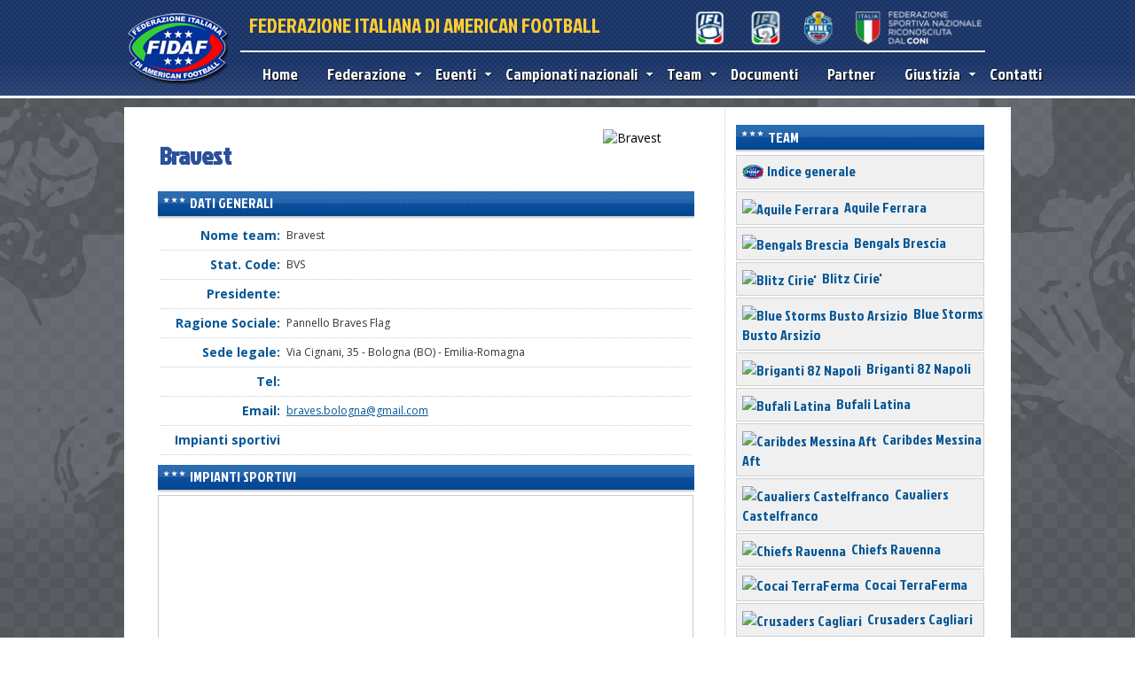

--- FILE ---
content_type: text/html
request_url: https://www.fidaf.org/team/scheda-team.asp?id=524
body_size: 49397
content:

<!DOCTYPE html PUBLIC "-//W3C//DTD XHTML 1.0 Transitional//EN" "http://www.w3.org/TR/xhtml1/DTD/xhtml1-transitional.dtd">
<html xmlns="http://www.w3.org/1999/xhtml"><!-- InstanceBegin template="/Templates/home.dwt" codeOutsideHTMLIsLocked="false" -->
<head>
<meta http-equiv="Content-Type" content="text/html; charset=iso-8859-1" />
<link href='//fonts.googleapis.com/css?family=Jockey+One' rel='stylesheet' type='text/css'>
 <link href="//fonts.googleapis.com/css?family=Open+Sans:300italic,400italic,600italic,700italic,300,400,600,700" rel="stylesheet" type="text/css" />
<!-- InstanceBeginEditable name="doctitle" -->
<title> Scheda Team: Bravest - Federazione Italiana di American Football</title>

<script type="text/javascript" src="http://maps.googleapis.com/maps/api/js?sensor=false"></script>
<script type="text/javascript">
  function initialize() {
    var myLatlng = new google.maps.LatLng(41.902277,12.480469);
    var myOptions = {
      zoom: 5,
      center: myLatlng,
      mapTypeId: google.maps.MapTypeId.ROADMAP
    }
    var map = new google.maps.Map(document.getElementById("map_canvas"), myOptions);
    
	var image = '../images/marker-campi.png';
		var myLatLng;
		var beachMarker;
		var contentString;
   

  }
</script>


<style type="text/css">
	.fancybox-custom .fancybox-skin {
		box-shadow: 0 0 50px #222;
	}
</style>
<!-- InstanceEndEditable -->
<script src="//code.jquery.com/jquery-latest.js" type="text/javascript"></script>
<link href="../style.css" rel="stylesheet" type="text/css" />
<link href="../css/dcmegamenu.css" rel="stylesheet" type="text/css" />
<link href="/menu-sx.css" rel="stylesheet" type="text/css" />

<script type="text/javascript" src="http://ajax.googleapis.com/ajax/libs/jquery/1.4.2/jquery.min.js"></script>
<script type="text/javascript" src="/js/jquery.hoverIntent.minified.js"></script>
<script type="text/javascript" src="/js/jquery.dcmegamenu.1.3.3.js"></script>
<script type="text/javascript">
$(document).ready(function($){
 
	$('#mega-menu-4').dcMegaMenu({
		rowItems: '3',
		speed: 'fast',
		effect: 'fade'
	});

});
</script>
<script type="text/javascript" src="http://maps.googleapis.com/maps/api/js?sensor=false"></script>
<LINK REL="shortcut icon" HREF="https://gestione.fidaf.org/images/logo.ico">
<link href="../css/skins/grey.css" rel="stylesheet" type="text/css" />
<!-- InstanceBeginEditable name="head" --><!-- InstanceEndEditable -->
</head>

<body  onLoad="initialize()"  >
<div id="pagina">
      <div id="testata" >

   		 <div id="sotto_testata">

         	   <div id="logo"  > <a href="/" title="Torna alla homepage"><img src="/images/logo-fidaf.png" alt="FIDAF" width="121" height="85" border="0" /></a>

       	     </div>

    <div id="mainmenu">

        <div style="width:850px">

               <div id="fidaf" >

              	 <div style="float:left; width:400px; height:40px;">

                 		 FEDERAZIONE ITALIANA DI AMERICAN FOOTBALL

                   </div>

              	 <div style="float:right; width:410px; height:39px">

                 				<img src="/images/loghi-top-2024.png" alt="Federazione Sportiva Nazionale Riconosciuta dal CONI" width="410" height="39" usemap="#Map"/>

                                <map name="Map">

                                  <area shape="rect" coords="65,2,131,38" href="http://1divisione.fidaf.org/" target="_blank" alt="1Â° Divisione">

                                  <area shape="rect" coords="109,21,122,27" href="#">

                                  <area shape="rect" coords="131,2,195,37" href="http://2divisione.fidaf.org/" target="_blank" alt="2Â° Divisione">

                                  <area shape="rect" coords="196,2,263,38" href="http://www.terzadivisione.com/" target="_blank" alt="Cif 9">

                                  <area shape="rect" coords="266,3,406,38" href="http://www.coni.it/it/" target="_blank" alt="CONI">

                                </map>

                 </div>

                   <div style="clear:both"></div>

                </div>



         </div>



             <div id="menu" >

                    <div class="grey" style="position:relative; margin-top:5px; width:850px">

                        <ul id="mega-menu-4" class="mega-menu" style="z-index:1200">

                            

<li><a href="/" style="color:#FFF; font-size:18px; ">Home</a></li>

           

            <li><a href="#" style="color:#FFF; font-size:18px">Federazione</a>

            	<ul>

                   <li><a href="/federazione/mission.asp">Mission</a></li>

                	<li><a href="/federazione/presidente.asp" >Presidente</a></li>

                    <li><a href="/federazione/organigramma.asp" >Organigramma</a></li>
                  

                    <li><a href="/federazione/come-affiliarsi.asp">Come affiliarsi</a></li>   
                     <li><a href="/federazione-trasparente">Federazione Trasparente</a></li>                   

                </ul>

            

            </li>
    		  
    
            <li><a href="/notizie/" style="color:#FFF;  font-size:18px">Eventi</a>

            	<ul>

             	    <li><a href="/corsi/">Corsi ed esami</a></li> 

            		<li><a href="/notizie/">Notizie</a>

                    

                    	<li><a href="/notizie/?cat=5">Appuntamenti</a></li>

                        

                    	<li><a href="/notizie/?cat=4">Blue Team Italia</a></li>

                        

                    	<li><a href="/notizie/?cat=1">Comunicati</a></li>

                        

                    	<li><a href="/notizie/?cat=2">News</a></li>

                        

                    	<li><a href="/notizie/?cat=3">Video</a></li>

                        

                      <li><a href="/agenda/">Agenda</a>

            	</ul>

                	

            </li>



     

          <li><a href="/campionati/" style="color:#FFF; font-size:18px">Campionati nazionali</a>

                 <ul>

         

          

                 

                    <li><a href="/campionati/dettagli-campionato.asp?id=230">1° DIVISIONE</a>

                    	<ul>

						 <li><a href="/campionati/dettagli-campionato.asp?id=230">Dati generali</a></li>

						

                        	<li><a href="/campionati/gironi.asp?id=230">Gironi</a></li>

                            <li><a href="/campionati/giornate.asp?id=230">Giornate</a></li>

                            

                            <li><a href="/campionati/team.asp?id=230">Team iscritti</a></li>

                            <li><a href="/campionati/classifica.asp?id=230">Classifica</a></li>

                            <li><a href="/campionati/statistiche.asp?id=230">Statistiche</a></li>

                            

                          <!--   <li><a href="http://" target="_blank"></a></li>-->

                            

                             

                        </ul>

                    </li>

                  

                    <li><a href="/campionati/dettagli-campionato.asp?id=231">2° DIVISIONE</a>

                    	<ul>

						 <li><a href="/campionati/dettagli-campionato.asp?id=231">Dati generali</a></li>

						

                        	<li><a href="/campionati/gironi.asp?id=231">Gironi</a></li>

                            <li><a href="/campionati/giornate.asp?id=231">Giornate</a></li>

                            

                            <li><a href="/campionati/team.asp?id=231">Team iscritti</a></li>

                            <li><a href="/campionati/classifica.asp?id=231">Classifica</a></li>

                            <li><a href="/campionati/statistiche.asp?id=231">Statistiche</a></li>

                            

                          <!--   <li><a href="http://" target="_blank"></a></li>-->

                            

                             

                        </ul>

                    </li>

                  

                    <li><a href="/campionati/dettagli-campionato.asp?id=232">9FL - NINE FOOTBALL LEAGUE</a>

                    	<ul>

						 <li><a href="/campionati/dettagli-campionato.asp?id=232">Dati generali</a></li>

						

                        	<li><a href="/campionati/gironi.asp?id=232">Gironi</a></li>

                            <li><a href="/campionati/giornate.asp?id=232">Giornate</a></li>

                            

                            <li><a href="/campionati/team.asp?id=232">Team iscritti</a></li>

                            <li><a href="/campionati/classifica.asp?id=232">Classifica</a></li>

                            <li><a href="/campionati/statistiche.asp?id=232">Statistiche</a></li>

                            

                          <!--   <li><a href="http://" target="_blank"></a></li>-->

                            

                             

                        </ul>

                    </li>

                  

                    <li><a href="/campionati/dettagli-campionato.asp?id=233">CAMPIONATO FLAG SENIOR</a>

                    	<ul>

						 <li><a href="/campionati/dettagli-campionato.asp?id=233">Dati generali</a></li>

						

                             <li><a href="/campionati/bowl.asp?id=233">Bowl</a></li>

                            

                            <li><a href="/campionati/team.asp?id=233">Team iscritti</a></li>

                            <li><a href="/campionati/classifica.asp?id=233">Classifica</a></li>

                            <li><a href="/campionati/statistiche.asp?id=233">Statistiche</a></li>

                            

                          <!--   <li><a href="http://" target="_blank"></a></li>-->

                            

                             

                        </ul>

                    </li>

                  

                    <li><a href="/campionati/dettagli-campionato.asp?id=226">COPPA ITALIA - 2025</a>

                    	<ul>

						 <li><a href="/campionati/dettagli-campionato.asp?id=226">Dati generali</a></li>

						

                        	<li><a href="/campionati/gironi.asp?id=226">Gironi</a></li>

                            <li><a href="/campionati/giornate.asp?id=226">Giornate</a></li>

                            

                            <li><a href="/campionati/team.asp?id=226">Team iscritti</a></li>

                            <li><a href="/campionati/classifica.asp?id=226">Classifica</a></li>

                            <li><a href="/campionati/statistiche.asp?id=226">Statistiche</a></li>

                            

                          <!--   <li><a href="http://" target="_blank"></a></li>-->

                            

                             

                        </ul>

                    </li>

                  

                    <li><a href="/campionati/dettagli-campionato.asp?id=227">UNDER 18 - 2025</a>

                    	<ul>

						 <li><a href="/campionati/dettagli-campionato.asp?id=227">Dati generali</a></li>

						

                        	<li><a href="/campionati/gironi.asp?id=227">Gironi</a></li>

                            <li><a href="/campionati/giornate.asp?id=227">Giornate</a></li>

                            

                            <li><a href="/campionati/team.asp?id=227">Team iscritti</a></li>

                            <li><a href="/campionati/classifica.asp?id=227">Classifica</a></li>

                            <li><a href="/campionati/statistiche.asp?id=227">Statistiche</a></li>

                            

                          <!--   <li><a href="http://" target="_blank"></a></li>-->

                            

                             

                        </ul>

                    </li>

                  

                    <li><a href="/campionati/dettagli-campionato.asp?id=228">UNDER 15 - 2025</a>

                    	<ul>

						 <li><a href="/campionati/dettagli-campionato.asp?id=228">Dati generali</a></li>

						

                        	<li><a href="/campionati/gironi.asp?id=228">Gironi</a></li>

                            <li><a href="/campionati/giornate.asp?id=228">Giornate</a></li>

                            

                            <li><a href="/campionati/team.asp?id=228">Team iscritti</a></li>

                            <li><a href="/campionati/classifica.asp?id=228">Classifica</a></li>

                            <li><a href="/campionati/statistiche.asp?id=228">Statistiche</a></li>

                            

                          <!--   <li><a href="http://" target="_blank"></a></li>-->

                            

                             

                        </ul>

                    </li>

                  

                    <li><a href="/campionati/dettagli-campionato.asp?id=229">UNDER 12 - 2025</a>

                    	<ul>

						 <li><a href="/campionati/dettagli-campionato.asp?id=229">Dati generali</a></li>

						

                             <li><a href="/campionati/bowl.asp?id=229">Bowl</a></li>

                            

                            <li><a href="/campionati/team.asp?id=229">Team iscritti</a></li>

                            <li><a href="/campionati/classifica.asp?id=229">Classifica</a></li>

                            <li><a href="/campionati/statistiche.asp?id=229">Statistiche</a></li>

                            

                          <!--   <li><a href="http://" target="_blank"></a></li>-->

                            

                             

                        </ul>

                    </li>

                  

                          <li><a href="#">Tutti gli anni</a>
                          <ul> 
                        	<li><a href="/campionati/?anno=">2012 - 2026</a></li>
                            
                            </ul>

                 </li>

          		<li><a href="#">Statistiche campionati passati</a>

                	<ul>

                    	<li><a href="/statistiche/old/">2009-2012</a>

                    </ul>

                </li>

                </ul>

            </li>

              <li><a href="/team/" style="color:#FFF; font-size:18px">Team</a>  

             

             

            <ul><li> <ul><li><a href="/team/">Indice generale team</a></li></ul></li><li><a href="#">Affiliazioni 2026</a> <ul> <li><a href="/team/?f=1&anno=2026">FLAG</a></li> <li><a href="/team/?f=2&anno=2026">TACKLE</a></li> <li><a href="/team/?f=3&anno=2026">Master/Amatoriale</a></li> <li><a href="/team/?f=4&anno=2026">Virtuale</a></li></ul></li><li><a href="#">Affiliazioni 2025</a> <ul> <li><a href="/team/?f=1&anno=2025">FLAG</a></li> <li><a href="/team/?f=2&anno=2025">TACKLE</a></li> <li><a href="/team/?f=3&anno=2025">Master/Amatoriale</a></li> <li><a href="/team/?f=4&anno=2025">Virtuale</a></li></ul></li><li><a href="#">Affiliazioni 2024</a> <ul> <li><a href="/team/?f=1&anno=2024">FLAG</a></li> <li><a href="/team/?f=2&anno=2024">TACKLE</a></li> <li><a href="/team/?f=3&anno=2024">Master/Amatoriale</a></li> <li><a href="/team/?f=4&anno=2024">Virtuale</a></li></ul></li><li><a href="#">Affiliazioni 2023</a> <ul> <li><a href="/team/?f=1&anno=2023">FLAG</a></li> <li><a href="/team/?f=2&anno=2023">TACKLE</a></li> <li><a href="/team/?f=3&anno=2023">Master/Amatoriale</a></li> <li><a href="/team/?f=4&anno=2023">Virtuale</a></li></ul></li><li><a href="#">Affiliazioni 2022</a> <ul> <li><a href="/team/?f=1&anno=2022">FLAG</a></li> <li><a href="/team/?f=2&anno=2022">TACKLE</a></li> <li><a href="/team/?f=3&anno=2022">Master/Amatoriale</a></li> <li><a href="/team/?f=4&anno=2022">Virtuale</a></li></ul></li><li><a href="#">Affiliazioni 2021</a> <ul> <li><a href="/team/?f=1&anno=2021">FLAG</a></li> <li><a href="/team/?f=2&anno=2021">TACKLE</a></li> <li><a href="/team/?f=3&anno=2021">Master/Amatoriale</a></li> <li><a href="/team/?f=4&anno=2021">Virtuale</a></li></ul></li></ul>

            

               </li>

            

            <li><a href="/documenti/" style="color:#FFF; font-size:18px">Documenti</a>       </li>

                   <li><a href="/sponsor/" style="color:#FFF; font-size:18px">Partner</a></li>
 <li><a href="#" style="color:#FFF; font-size:18px">Giustizia</a>
            	<ul>
                	<li><a href="/sentenze">Sentenze</a></li>
                </ul>
               </li>  
               
         <li><a href="/contatti/" style="color:#FFF; font-size:18px">Contatti</a></li>



                        </ul>

                    </div>

             </div>

        </div>

        </div>



    </div>

    
<script type="text/javascript">
(function($) {
  var cache = [];
  $.preLoadImages = function() {
    var args_len = arguments.length;
    for (var i = args_len; i--;) {
      var cacheImage = document.createElement('img');
      cacheImage.src = arguments[i];
      cache.push(cacheImage);
    }
  }
})(jQuery)


$(document).ready(function() {
                $('.colleader-img img').hide();
		setInterval (rotateImage, );
		var images = new Array ();
		var link_leader = new Array ();
		var index = 1;
		function rotateImage(){
		$('.colleader-img img').fadeOut(1, function(){
		$(this).attr('src', images[index]);	
		$(this).attr('width', );
		$(this).attr('height', );
		$('.colleader-img a').attr('href',link_leader[index]);
			$(this).attr('onclick', '#');	
		$(this).fadeIn('slow', function()
			{
			if (index == images.length-1){
				index = 0;
				}
			else{
			index++;
			}
			});
		});
		} 
	jQuery.preLoadImages();

});
</script>

            <div id="page_base">
                    <div id="corpo"><!-- InstanceBeginEditable name="main" -->
 	<div id="sx_page">
<div style="width:600px; margin:0 auto; margin-bottom:10px; height:auto;">
    <div style="width:400px; float:left" >    
	     <h1 style="font-size:28px">Bravest
         </h1>
    </div>   
    <div style="width:100px;  float:right">
  	  <img src="https://gestione.fidaf.org/public/team/loghi/thumb/524.jpg" width="100" border="0" alt="Bravest" />
    </div>
    <br style="clear:both" />
</div>



                     <div class=" head_box2" style="width:600px;margin:0 auto;"><img src="../images/stelline.png" width="28" height="20" /> Dati generali </div>  
	                <table width="600" border="0" align="center" cellpadding="3" cellspacing="1" class="tab-interna" style="margin-bottom:10px">
	     
	                  <tr>
	                    <td width="23%" align="right" class="trpuntisx" >Nome team:</td>
	                    <td width="77%" class="trpuntidx" ><span class="verd14">Bravest</span></td>
                      </tr>
	                  <tr>
	                    <td align="right" class="trpuntisx" >Stat. Code:</td>
	                    <td class="trpuntidx" >BVS</td>
                      </tr>
	                  <tr>
	                    <td align="right" class="trpuntisx" >Presidente:</td>
	                    <td class="trpuntidx" ></td>
                      </tr>
	                  <tr>
	                    <td align="right" class="trpuntisx" >Ragione Sociale:</td>
	                    <td class="trpuntidx" >Pannello Braves Flag</td>
                      </tr>
	                  <tr>
	                    <td align="right" class="trpuntisx" >Sede legale:</td>
	                    <td class="trpuntidx" >Via Cignani, 35 - Bologna (BO) -  Emilia-Romagna</td>
                      </tr>
	                
	                  <tr>
	                    <td align="right" class="trpuntisx" >Tel: </td>
	                    <td class="trpuntidx" ></td>
                      </tr>
	                
	                  <tr>
	                    <td align="right" class="trpuntisx" >Email:</td>
	                    <td class="trpuntidx" ><a href="mailto:braves.bologna@gmail.com">braves.bologna@gmail.com</a></td>
                      </tr>
	              
	               <!--   <tr>
	                    <td align="right" class="trpuntisx" >Anni affiliazioni:</td>
	                    <td class="trpuntidx" ></td>
                      </tr>-->
	                  <tr>
	                    <td align="right" class="trpuntisx" >Impianti sportivi</td>
	                    <td class="trpuntidx" >
						<ul style=" padding-left:25px; list-style:none">
						
                        </ul></td>
                      </tr>
                     
        </table>
   
 <div class=" head_box2" style="width:600px;margin:0 auto;"><img src="../images/stelline.png" width="28" height="20" /> Impianti sportivi</div>        
         <div id="map_canvas" style="width:600px; height:350px; margin:0 auto; margin-bottom:20px;" class="foto"></div>
 <div style="width:650px">
 <div class=" head_box2" style="width:600px;margin:0 auto;"><img src="../images/stelline.png" width="28" height="20" /> Tesserati 2026</div>        
   <table width="600" border="0" align="center" cellpadding="2" cellspacing="1" style="background-color: #999">
  <tr >
    <td width="20%" bgcolor="#CCCCCC"  style="text-align:center"><strong>Dirigenti</strong></td>
    <td width="20%" bgcolor="#CCCCCC" style="text-align:center"><strong>Coach</strong></td>
    <td width="20%" bgcolor="#CCCCCC"  style="text-align:center"><strong>Giocatori</strong></td>
    <td width="20%" bgcolor="#CCCCCC"  style="text-align:center"><strong>Scorer</strong></td>
    <td width="20%" bgcolor="#CCCCCC" style="text-align:center"><strong>Medici sociali</strong></td>
  </tr>
 
  <tr>
    <td valign="top" bgcolor="#FFFFFF"> 
    <ul style="padding:0">
    	<strong>Tot.</strong>:0
    </ul>
    </td>
    <td valign="top" bgcolor="#FFFFFF"> 
    <ul style="padding:0">
    	<strong>Tot.</strong>:0
    </ul></td>
    <td valign="top" bgcolor="#FFFFFF">
      <ul style="padding:0">
        <strong>Tot.</strong>:0
      </ul></td>
    <td valign="top" bgcolor="#FFFFFF">
      <ul style="padding:0">
        <strong>Tot.</strong>:0
      </ul></td>
    <td valign="top" bgcolor="#FFFFFF">
      <ul style="padding:0">
        <strong>Tot.</strong>:0
      </ul></td>
  </tr>

</table>
</div>
 	</div>
<div id="dx_page"  >
  <div class=" head_box2"><img src="../images/stelline.png" width="28" height="20" /> Team</div>
  <div class="sidebarmenu">
<ul id="sidebarmenu1">
<li><a href="/team/"><img src="../images/fidaf25.png" width="25" height="25" border="0" align="absmiddle" /> Indice generale</a></li>

	<li><a href="scheda-team.asp?id=324"><img src="https://gestione.fidaf.org/public/team/loghi/thumb/324.jpg" alt="Aquile Ferrara" width="25" border="0" align="absmiddle" /><!--<img src="../images/spacer.png" width="25" border="0" align="absmiddle" />--> &nbsp;Aquile Ferrara</a></li>
	
	<li><a href="scheda-team.asp?id=465"><img src="https://gestione.fidaf.org/public/team/loghi/thumb/465.jpg" alt="Bengals Brescia" width="25" border="0" align="absmiddle" /><!--<img src="../images/spacer.png" width="25" border="0" align="absmiddle" />--> &nbsp;Bengals Brescia</a></li>
	
	<li><a href="scheda-team.asp?id=326"><img src="https://gestione.fidaf.org/public/team/loghi/thumb/326.jpg" alt="Blitz Cirie'" width="25" border="0" align="absmiddle" /><!--<img src="../images/spacer.png" width="25" border="0" align="absmiddle" />--> &nbsp;Blitz Cirie'</a></li>
	
	<li><a href="scheda-team.asp?id=321"><img src="https://gestione.fidaf.org/public/team/loghi/thumb/41.JPG" alt="Blue Storms Busto Arsizio" width="25" border="0" align="absmiddle" /><!--<img src="../images/spacer.png" width="25" border="0" align="absmiddle" />--> &nbsp;Blue Storms Busto Arsizio</a></li>
	
	<li><a href="scheda-team.asp?id=574"><img src="https://gestione.fidaf.org/public/team/loghi/thumb/574.jpg" alt="Briganti 82 Napoli" width="25" border="0" align="absmiddle" /><!--<img src="../images/spacer.png" width="25" border="0" align="absmiddle" />--> &nbsp;Briganti 82 Napoli</a></li>
	
	<li><a href="scheda-team.asp?id=516"><img src="https://gestione.fidaf.org/public/team/loghi/thumb/516.jpg" alt="Bufali Latina" width="25" border="0" align="absmiddle" /><!--<img src="../images/spacer.png" width="25" border="0" align="absmiddle" />--> &nbsp;Bufali Latina</a></li>
	
	<li><a href="scheda-team.asp?id=373"><img src="https://gestione.fidaf.org/public/team/loghi/thumb/94.JPG" alt="Caribdes Messina Aft" width="25" border="0" align="absmiddle" /><!--<img src="../images/spacer.png" width="25" border="0" align="absmiddle" />--> &nbsp;Caribdes Messina Aft</a></li>
	
	<li><a href="scheda-team.asp?id=372"><img src="https://gestione.fidaf.org/public/team/loghi/thumb/93.JPG" alt="Cavaliers Castelfranco" width="25" border="0" align="absmiddle" /><!--<img src="../images/spacer.png" width="25" border="0" align="absmiddle" />--> &nbsp;Cavaliers Castelfranco</a></li>
	
	<li><a href="scheda-team.asp?id=330"><img src="https://gestione.fidaf.org/public/team/loghi/thumb/330.JPG" alt="Chiefs Ravenna" width="25" border="0" align="absmiddle" /><!--<img src="../images/spacer.png" width="25" border="0" align="absmiddle" />--> &nbsp;Chiefs Ravenna</a></li>
	
	<li><a href="scheda-team.asp?id=583"><img src="https://gestione.fidaf.org/public/team/loghi/thumb/583.jpg" alt="Cocai TerraFerma" width="25" border="0" align="absmiddle" /><!--<img src="../images/spacer.png" width="25" border="0" align="absmiddle" />--> &nbsp;Cocai TerraFerma</a></li>
	
	<li><a href="scheda-team.asp?id=317"><img src="https://gestione.fidaf.org/public/team/loghi/thumb/317.jpg" alt="Crusaders Cagliari" width="25" border="0" align="absmiddle" /><!--<img src="../images/spacer.png" width="25" border="0" align="absmiddle" />--> &nbsp;Crusaders Cagliari</a></li>
	
	<li><a href="scheda-team.asp?id=621"><img src="https://gestione.fidaf.org/public/team/loghi/thumb/621.jpg" alt="Cus Bergamo" width="25" border="0" align="absmiddle" /><!--<img src="../images/spacer.png" width="25" border="0" align="absmiddle" />--> &nbsp;Cus Bergamo</a></li>
	
	<li><a href="scheda-team.asp?id=553"><img src="https://gestione.fidaf.org/public/team/loghi/thumb/553.jpg" alt="Daemons Monza Brianza AFT" width="25" border="0" align="absmiddle" /><!--<img src="../images/spacer.png" width="25" border="0" align="absmiddle" />--> &nbsp;Daemons Monza Brianza AFT</a></li>
	
	<li><a href="scheda-team.asp?id=605"><img src="https://gestione.fidaf.org/public/team/loghi/thumb/605.jpg" alt="Dolphins Ancona" width="25" border="0" align="absmiddle" /><!--<img src="../images/spacer.png" width="25" border="0" align="absmiddle" />--> &nbsp;Dolphins Ancona</a></li>
	
	<li><a href="scheda-team.asp?id=433"><img src="https://gestione.fidaf.org/public/team/loghi/thumb/433.jpg" alt="Doves Bologna" width="25" border="0" align="absmiddle" /><!--<img src="../images/spacer.png" width="25" border="0" align="absmiddle" />--> &nbsp;Doves Bologna</a></li>
	
	<li><a href="scheda-team.asp?id=310"><img src="https://gestione.fidaf.org/public/team/loghi/thumb/30.JPG" alt="Eagles Salerno" width="25" border="0" align="absmiddle" /><!--<img src="../images/spacer.png" width="25" border="0" align="absmiddle" />--> &nbsp;Eagles Salerno</a></li>
	
	<li><a href="scheda-team.asp?id=546"><img src="https://gestione.fidaf.org/public/team/loghi/thumb/546.jpg" alt="Elephants Catania" width="25" border="0" align="absmiddle" /><!--<img src="../images/spacer.png" width="25" border="0" align="absmiddle" />--> &nbsp;Elephants Catania</a></li>
	
	<li><a href="scheda-team.asp?id=562"><img src="https://gestione.fidaf.org/public/team/loghi/thumb/562.jpg" alt="Flag Academy Trieste" width="25" border="0" align="absmiddle" /><!--<img src="../images/spacer.png" width="25" border="0" align="absmiddle" />--> &nbsp;Flag Academy Trieste</a></li>
	
	<li><a href="scheda-team.asp?id=518"><img src="https://gestione.fidaf.org/public/team/loghi/thumb/518.jpg" alt="Frogs  Legnano" width="25" border="0" align="absmiddle" /><!--<img src="../images/spacer.png" width="25" border="0" align="absmiddle" />--> &nbsp;Frogs  Legnano</a></li>
	
	<li><a href="scheda-team.asp?id=533"><img src="https://gestione.fidaf.org/public/team/loghi/thumb/533.jpg" alt="Giaguari Torino" width="25" border="0" align="absmiddle" /><!--<img src="../images/spacer.png" width="25" border="0" align="absmiddle" />--> &nbsp;Giaguari Torino</a></li>
	
	<li><a href="scheda-team.asp?id=395"><img src="https://gestione.fidaf.org/public/team/loghi/thumb/395.jpg" alt="Gladiatori Roma" width="25" border="0" align="absmiddle" /><!--<img src="../images/spacer.png" width="25" border="0" align="absmiddle" />--> &nbsp;Gladiatori Roma</a></li>
	
	<li><a href="scheda-team.asp?id=410"><img src="https://gestione.fidaf.org/public/team/loghi/thumb/410.jpg" alt="Gorillas Varese" width="25" border="0" align="absmiddle" /><!--<img src="../images/spacer.png" width="25" border="0" align="absmiddle" />--> &nbsp;Gorillas Varese</a></li>
	
	<li><a href="scheda-team.asp?id=570"><img src="https://gestione.fidaf.org/public/team/loghi/thumb/570.jpg" alt="Grizzlies Roma" width="25" border="0" align="absmiddle" /><!--<img src="../images/spacer.png" width="25" border="0" align="absmiddle" />--> &nbsp;Grizzlies Roma</a></li>
	
	<li><a href="scheda-team.asp?id=299"><img src="https://gestione.fidaf.org/public/team/loghi/thumb/299.jpg" alt="Guelfi Firenze" width="25" border="0" align="absmiddle" /><!--<img src="../images/spacer.png" width="25" border="0" align="absmiddle" />--> &nbsp;Guelfi Firenze</a></li>
	
	<li><a href="scheda-team.asp?id=502"><img src="https://gestione.fidaf.org/public/team/loghi/thumb/502.jpg" alt="Heroes Milano" width="25" border="0" align="absmiddle" /><!--<img src="../images/spacer.png" width="25" border="0" align="absmiddle" />--> &nbsp;Heroes Milano</a></li>
	
	<li><a href="scheda-team.asp?id=315"><img src="https://gestione.fidaf.org/public/team/loghi/thumb/35.JPG" alt="Hogs Reggio Emilia" width="25" border="0" align="absmiddle" /><!--<img src="../images/spacer.png" width="25" border="0" align="absmiddle" />--> &nbsp;Hogs Reggio Emilia</a></li>
	
	<li><a href="scheda-team.asp?id=619"><img src="https://gestione.fidaf.org/public/team/loghi/thumb/619.jpg" alt="Honey Badgers Formigine" width="25" border="0" align="absmiddle" /><!--<img src="../images/spacer.png" width="25" border="0" align="absmiddle" />--> &nbsp;Honey Badgers Formigine</a></li>
	
	<li><a href="scheda-team.asp?id=345"><img src="https://gestione.fidaf.org/public/team/loghi/thumb/345.jpg" alt="Hunters Roma" width="25" border="0" align="absmiddle" /><!--<img src="../images/spacer.png" width="25" border="0" align="absmiddle" />--> &nbsp;Hunters Roma</a></li>
	
	<li><a href="scheda-team.asp?id=359"><img src="https://gestione.fidaf.org/public/team/loghi/thumb/78.JPG" alt="Hurricanes Vicenza" width="25" border="0" align="absmiddle" /><!--<img src="../images/spacer.png" width="25" border="0" align="absmiddle" />--> &nbsp;Hurricanes Vicenza</a></li>
	
	<li><a href="scheda-team.asp?id=507"><img src="https://gestione.fidaf.org/public/team/loghi/thumb/507.jpg" alt="Lancieri Novara" width="25" border="0" align="absmiddle" /><!--<img src="../images/spacer.png" width="25" border="0" align="absmiddle" />--> &nbsp;Lancieri Novara</a></li>
	
	<li><a href="scheda-team.asp?id=305"><img src="https://gestione.fidaf.org/public/team/loghi/thumb/305.jpg" alt="Lazio Marines" width="25" border="0" align="absmiddle" /><!--<img src="../images/spacer.png" width="25" border="0" align="absmiddle" />--> &nbsp;Lazio Marines</a></li>
	
	<li><a href="scheda-team.asp?id=364"><img src="https://gestione.fidaf.org/public/team/loghi/thumb/364.jpg" alt="Legionari Roma" width="25" border="0" align="absmiddle" /><!--<img src="../images/spacer.png" width="25" border="0" align="absmiddle" />--> &nbsp;Legionari Roma</a></li>
	
	<li><a href="scheda-team.asp?id=333"><img src="https://gestione.fidaf.org/public/team/loghi/thumb/333.jpg" alt="Leoni Basiliano" width="25" border="0" align="absmiddle" /><!--<img src="../images/spacer.png" width="25" border="0" align="absmiddle" />--> &nbsp;Leoni Basiliano</a></li>
	
	<li><a href="scheda-team.asp?id=439"><img src="https://gestione.fidaf.org/public/team/loghi/thumb/439.jpg" alt="Lions Bergamo" width="25" border="0" align="absmiddle" /><!--<img src="../images/spacer.png" width="25" border="0" align="absmiddle" />--> &nbsp;Lions Bergamo</a></li>
	
	<li><a href="scheda-team.asp?id=587"><img src="https://gestione.fidaf.org/public/team/loghi/thumb/587.jpg" alt="Mad Dogs Milano" width="25" border="0" align="absmiddle" /><!--<img src="../images/spacer.png" width="25" border="0" align="absmiddle" />--> &nbsp;Mad Dogs Milano</a></li>
	
	<li><a href="scheda-team.asp?id=625"><img src="https://gestione.fidaf.org/public/team/loghi/thumb/625.jpg" alt="Marble Hearths Carrara" width="25" border="0" align="absmiddle" /><!--<img src="../images/spacer.png" width="25" border="0" align="absmiddle" />--> &nbsp;Marble Hearths Carrara</a></li>
	
	<li><a href="scheda-team.asp?id=630"><img src="https://gestione.fidaf.org/public/team/loghi/thumb/630.jpg" alt="Mavericks Roma" width="25" border="0" align="absmiddle" /><!--<img src="../images/spacer.png" width="25" border="0" align="absmiddle" />--> &nbsp;Mavericks Roma</a></li>
	
	<li><a href="scheda-team.asp?id=487"><img src="https://gestione.fidaf.org/public/team/loghi/thumb/487.jpg" alt="Minotauri Torino" width="25" border="0" align="absmiddle" /><!--<img src="../images/spacer.png" width="25" border="0" align="absmiddle" />--> &nbsp;Minotauri Torino</a></li>
	
	<li><a href="scheda-team.asp?id=318"><img src="https://gestione.fidaf.org/public/team/loghi/thumb/39.JPG" alt="Muli Trieste" width="25" border="0" align="absmiddle" /><!--<img src="../images/spacer.png" width="25" border="0" align="absmiddle" />--> &nbsp;Muli Trieste</a></li>
	
	<li><a href="scheda-team.asp?id=629"><img src="https://gestione.fidaf.org/public/team/loghi/thumb/629.jpg" alt="Navy Seals Bari" width="25" border="0" align="absmiddle" /><!--<img src="../images/spacer.png" width="25" border="0" align="absmiddle" />--> &nbsp;Navy Seals Bari</a></li>
	
	<li><a href="scheda-team.asp?id=291"><img src="https://gestione.fidaf.org/public/team/loghi/thumb/291.jpg" alt="Panthers Parma" width="25" border="0" align="absmiddle" /><!--<img src="../images/spacer.png" width="25" border="0" align="absmiddle" />--> &nbsp;Panthers Parma</a></li>
	
	<li><a href="scheda-team.asp?id=304"><img src="https://gestione.fidaf.org/public/team/loghi/thumb/304.jpg" alt="Pirates 1984 Albisola S" width="25" border="0" align="absmiddle" /><!--<img src="../images/spacer.png" width="25" border="0" align="absmiddle" />--> &nbsp;Pirates 1984 Albisola S</a></li>
	
	<li><a href="scheda-team.asp?id=588"><img src="https://gestione.fidaf.org/public/team/loghi/thumb/588.jpg" alt="Pitbulls Brianza" width="25" border="0" align="absmiddle" /><!--<img src="../images/spacer.png" width="25" border="0" align="absmiddle" />--> &nbsp;Pitbulls Brianza</a></li>
	
	<li><a href="scheda-team.asp?id=319"><img src="https://gestione.fidaf.org/public/team/loghi/thumb/319.jpg" alt="Predatori GdT" width="25" border="0" align="absmiddle" /><!--<img src="../images/spacer.png" width="25" border="0" align="absmiddle" />--> &nbsp;Predatori GdT</a></li>
	
	<li><a href="scheda-team.asp?id=338"><img src="https://gestione.fidaf.org/public/team/loghi/thumb/338.jpg" alt="Raiders Roma" width="25" border="0" align="absmiddle" /><!--<img src="../images/spacer.png" width="25" border="0" align="absmiddle" />--> &nbsp;Raiders Roma</a></li>
	
	<li><a href="scheda-team.asp?id=490"><img src="https://gestione.fidaf.org/public/team/loghi/thumb/490.jpg" alt="Rams Milano" width="25" border="0" align="absmiddle" /><!--<img src="../images/spacer.png" width="25" border="0" align="absmiddle" />--> &nbsp;Rams Milano</a></li>
	
	<li><a href="scheda-team.asp?id=612"><img src="https://gestione.fidaf.org/public/team/loghi/thumb/612.jpg" alt="Raptors Roma" width="25" border="0" align="absmiddle" /><!--<img src="../images/spacer.png" width="25" border="0" align="absmiddle" />--> &nbsp;Raptors Roma</a></li>
	
	<li><a href="scheda-team.asp?id=628"><img src="https://gestione.fidaf.org/public/team/loghi/thumb/628.jpg" alt="Ravens Imola" width="25" border="0" align="absmiddle" /><!--<img src="../images/spacer.png" width="25" border="0" align="absmiddle" />--> &nbsp;Ravens Imola</a></li>
	
	<li><a href="scheda-team.asp?id=561"><img src="https://gestione.fidaf.org/public/team/loghi/thumb/561.jpg" alt="Ravens Imola Ex" width="25" border="0" align="absmiddle" /><!--<img src="../images/spacer.png" width="25" border="0" align="absmiddle" />--> &nbsp;Ravens Imola Ex</a></li>
	
	<li><a href="scheda-team.asp?id=564"><img src="https://gestione.fidaf.org/public/team/loghi/thumb/564.jpg" alt="Reapers Torino" width="25" border="0" align="absmiddle" /><!--<img src="../images/spacer.png" width="25" border="0" align="absmiddle" />--> &nbsp;Reapers Torino</a></li>
	
	<li><a href="scheda-team.asp?id=627"><img src="https://gestione.fidaf.org/public/team/loghi/thumb/627.jpg" alt="Rebels Lugano" width="25" border="0" align="absmiddle" /><!--<img src="../images/spacer.png" width="25" border="0" align="absmiddle" />--> &nbsp;Rebels Lugano</a></li>
	
	<li><a href="scheda-team.asp?id=615"><img src="https://gestione.fidaf.org/public/team/loghi/thumb/615.jpg" alt="Red Jackets Sarzana" width="25" border="0" align="absmiddle" /><!--<img src="../images/spacer.png" width="25" border="0" align="absmiddle" />--> &nbsp;Red Jackets Sarzana</a></li>
	
	<li><a href="scheda-team.asp?id=314"><img src="https://gestione.fidaf.org/public/team/loghi/thumb/314.jpg" alt="Redskins Verona" width="25" border="0" align="absmiddle" /><!--<img src="../images/spacer.png" width="25" border="0" align="absmiddle" />--> &nbsp;Redskins Verona</a></li>
	
	<li><a href="scheda-team.asp?id=415"><img src="https://gestione.fidaf.org/public/team/loghi/thumb/415.jpg" alt="Rhinos Milano" width="25" border="0" align="absmiddle" /><!--<img src="../images/spacer.png" width="25" border="0" align="absmiddle" />--> &nbsp;Rhinos Milano</a></li>
	
	<li><a href="scheda-team.asp?id=622"><img src="https://gestione.fidaf.org/public/team/loghi/thumb/" alt="Rome City Institute" width="25" border="0" align="absmiddle" /><!--<img src="../images/spacer.png" width="25" border="0" align="absmiddle" />--> &nbsp;Rome City Institute</a></li>
	
	<li><a href="scheda-team.asp?id=579"><img src="https://gestione.fidaf.org/public/team/loghi/thumb/579.jpg" alt="Ronin Ortona" width="25" border="0" align="absmiddle" /><!--<img src="../images/spacer.png" width="25" border="0" align="absmiddle" />--> &nbsp;Ronin Ortona</a></li>
	
	<li><a href="scheda-team.asp?id=290"><img src="https://gestione.fidaf.org/public/team/loghi/thumb/290.jpg" alt="RVL Achei Crotone" width="25" border="0" align="absmiddle" /><!--<img src="../images/spacer.png" width="25" border="0" align="absmiddle" />--> &nbsp;RVL Achei Crotone</a></li>
	
	<li><a href="scheda-team.asp?id=316"><img src="https://gestione.fidaf.org/public/team/loghi/thumb/316.jpg" alt="Saints Padova" width="25" border="0" align="absmiddle" /><!--<img src="../images/spacer.png" width="25" border="0" align="absmiddle" />--> &nbsp;Saints Padova</a></li>
	
	<li><a href="scheda-team.asp?id=350"><img src="https://gestione.fidaf.org/public/team/loghi/thumb/350.jpg" alt="Seamen Milano" width="25" border="0" align="absmiddle" /><!--<img src="../images/spacer.png" width="25" border="0" align="absmiddle" />--> &nbsp;Seamen Milano</a></li>
	
	<li><a href="scheda-team.asp?id=631"><img src="https://gestione.fidaf.org/public/team/loghi/thumb/631.jpg" alt="Seawolves San Benedetto Del Tronto" width="25" border="0" align="absmiddle" /><!--<img src="../images/spacer.png" width="25" border="0" align="absmiddle" />--> &nbsp;Seawolves San Benedetto Del Tronto</a></li>
	
	<li><a href="scheda-team.asp?id=414"><img src="https://gestione.fidaf.org/public/team/loghi/thumb/414.jpg" alt="Sentinels Isonzo" width="25" border="0" align="absmiddle" /><!--<img src="../images/spacer.png" width="25" border="0" align="absmiddle" />--> &nbsp;Sentinels Isonzo</a></li>
	
	<li><a href="scheda-team.asp?id=556"><img src="https://gestione.fidaf.org/public/team/loghi/thumb/556.jpg" alt="Sharks Palermo" width="25" border="0" align="absmiddle" /><!--<img src="../images/spacer.png" width="25" border="0" align="absmiddle" />--> &nbsp;Sharks Palermo</a></li>
	
	<li><a href="scheda-team.asp?id=443"><img src="https://gestione.fidaf.org/public/team/loghi/thumb/443.jpg" alt="Sirbons Cagliari" width="25" border="0" align="absmiddle" /><!--<img src="../images/spacer.png" width="25" border="0" align="absmiddle" />--> &nbsp;Sirbons Cagliari</a></li>
	
	<li><a href="scheda-team.asp?id=396"><img src="https://gestione.fidaf.org/public/team/loghi/thumb/396.jpg" alt="Skorpions Varese" width="25" border="0" align="absmiddle" /><!--<img src="../images/spacer.png" width="25" border="0" align="absmiddle" />--> &nbsp;Skorpions Varese</a></li>
	
	<li><a href="scheda-team.asp?id=614"><img src="https://gestione.fidaf.org/public/team/loghi/thumb/614.jpg" alt="Tfu Pisa" width="25" border="0" align="absmiddle" /><!--<img src="../images/spacer.png" width="25" border="0" align="absmiddle" />--> &nbsp;Tfu Pisa</a></li>
	
	<li><a href="scheda-team.asp?id=400"><img src="https://gestione.fidaf.org/public/team/loghi/thumb/400.jpg" alt="Thunders Trento" width="25" border="0" align="absmiddle" /><!--<img src="../images/spacer.png" width="25" border="0" align="absmiddle" />--> &nbsp;Thunders Trento</a></li>
	
	<li><a href="scheda-team.asp?id=287"><img src="https://gestione.fidaf.org/public/team/loghi/thumb/287.jpg" alt="Titans Romagna" width="25" border="0" align="absmiddle" /><!--<img src="../images/spacer.png" width="25" border="0" align="absmiddle" />--> &nbsp;Titans Romagna</a></li>
	
	<li><a href="scheda-team.asp?id=418"><img src="https://gestione.fidaf.org/public/team/loghi/thumb/418.jpg" alt="Trappers Cecina" width="25" border="0" align="absmiddle" /><!--<img src="../images/spacer.png" width="25" border="0" align="absmiddle" />--> &nbsp;Trappers Cecina</a></li>
	
	<li><a href="scheda-team.asp?id=557"><img src="https://gestione.fidaf.org/public/team/loghi/thumb/557.jpg" alt="United Palermo" width="25" border="0" align="absmiddle" /><!--<img src="../images/spacer.png" width="25" border="0" align="absmiddle" />--> &nbsp;United Palermo</a></li>
	
	<li><a href="scheda-team.asp?id=604"><img src="https://gestione.fidaf.org/public/team/loghi/thumb/604.jpg" alt="Vespe San Giorgio Ionico	" width="25" border="0" align="absmiddle" /><!--<img src="../images/spacer.png" width="25" border="0" align="absmiddle" />--> &nbsp;Vespe San Giorgio Ionico	</a></li>
	
	<li><a href="scheda-team.asp?id=466"><img src="https://gestione.fidaf.org/public/team/loghi/thumb/466.jpg" alt="Vipers Modena" width="25" border="0" align="absmiddle" /><!--<img src="../images/spacer.png" width="25" border="0" align="absmiddle" />--> &nbsp;Vipers Modena</a></li>
	
	<li><a href="scheda-team.asp?id=496"><img src="https://gestione.fidaf.org/public/team/loghi/thumb/496.jpg" alt="Warriors Bologna" width="25" border="0" align="absmiddle" /><!--<img src="../images/spacer.png" width="25" border="0" align="absmiddle" />--> &nbsp;Warriors Bologna</a></li>
	
	<li><a href="scheda-team.asp?id=442"><img src="https://gestione.fidaf.org/public/team/loghi/thumb/442.jpg" alt="White tiger massa" width="25" border="0" align="absmiddle" /><!--<img src="../images/spacer.png" width="25" border="0" align="absmiddle" />--> &nbsp;White tiger massa</a></li>
	
	<li><a href="scheda-team.asp?id=624"><img src="https://gestione.fidaf.org/public/team/loghi/thumb/624.jpg" alt="Wildcats Cremona" width="25" border="0" align="absmiddle" /><!--<img src="../images/spacer.png" width="25" border="0" align="absmiddle" />--> &nbsp;Wildcats Cremona</a></li>
	
	<li><a href="scheda-team.asp?id=407"><img src="https://gestione.fidaf.org/public/team/loghi/thumb/407.jpg" alt="Wolverines Piacenza" width="25" border="0" align="absmiddle" /><!--<img src="../images/spacer.png" width="25" border="0" align="absmiddle" />--> &nbsp;Wolverines Piacenza</a></li>
	
	<li><a href="scheda-team.asp?id=343"><img src="https://gestione.fidaf.org/public/team/loghi/thumb/343.jpg" alt="X Men Correggio" width="25" border="0" align="absmiddle" /><!--<img src="../images/spacer.png" width="25" border="0" align="absmiddle" />--> &nbsp;X Men Correggio</a></li>
	
</ul>
</div>

</div>
                    <!-- InstanceEndEditable -->
                        <br style="clear:both" />
                    
                   </div>
                        <div id="foot">
								

	<div id="foot2">

    	<div class="box_foot" style=" width:273px;">

        	<h3 class="titoli_foot">Contatti</h3>

        

				<p style="font-size:11px; margin-top:3px; color:#FFF">FIDAF Federazione Italiana di American Football <br />

              Sede legale c/o CONI - Pal. H - Piazza Lauro de Bosis 15 00135 Roma (RM)<br />

   

              Sede organizzativa Fidaf C/O Coni: Piazza Lauro de Bosis 15 00135 Roma (RM)               | Tel. 06.32 723 221 |  <strong>Email:</strong> <script language="JavaScript" type="text/javascript">var stb_domain = "fidaf.org";var stb_user = "info";var stb_recipient = stb_user + "@" + stb_domain;var stb_url = "mailto:" + stb_recipient;document.write(stb_recipient.link(stb_url));</script>
<br /><strong>Safeguarding Officer FIDAF:</strong> <script language="JavaScript" type="text/javascript">var stb_domain = "fidaf.org";var stb_user = "safeguardingofficer";var stb_recipient = stb_user + "@" + stb_domain;var stb_url = "mailto:" + stb_recipient;document.write(stb_recipient.link(stb_url));</script>
				</p>

    </div>

       	<div class="box_foot" style=" width:183px; border-right:0" >

		  <h3 class="titoli_foot">Altri link</h3>

          <p style="margin-top:3px;">	<a href="https://gestione.fidaf.org" target="_blank">Area riservata Team FIDAF</a><br />

                   

                      <a href="http://www.coni.it" target="_blank">CONI</a><br />

          <a href="http://blueteam.fidaf.org" target="_blank">Blue Team </a><br />

          <a href="http://www.coni.it/attivita-istituzionali/antidoping.html" target="_blank">Antidoping CONI</a><br />

          <a href="https://gestione.fidaf.org/public/rss/news-fidaf.xml" target="_blank">Feed Rss News FIDAF </a><br />

         

             <a href="/privacy-policy/">Privacy  Policy</a><br />

          <a href="/Cookie-Policy/">Cookie Policy</a></p>

          

        </div>

       	<div  class="box_foot" style=" border-left:2px solid #d0d0d0; ">

        			<h3 class="titoli_foot">Campionati nazionali 2026</h3>

                    

<p style="margin-top:3px;">   

                    	<a href="/campionati/dettagli-campionato.asp?id=230" title="1° DIVISIONE">1° DIVISIONE</a>	<br />

          

                    	<a href="/campionati/dettagli-campionato.asp?id=231" title="2° DIVISIONE">2° DIVISIONE</a>	<br />

          

                    	<a href="/campionati/dettagli-campionato.asp?id=232" title="9FL - NINE FOOTBALL LEAGUE">9FL - NINE FOOTBALL LEAGUE</a>	<br />

          

                    	<a href="/campionati/dettagli-campionato.asp?id=233" title="CAMPIONATO FLAG SENIOR">CAMPIONATO FLAG SENIOR</a>	<br />

          

                    	<a href="/campionati/dettagli-campionato.asp?id=226" title="COPPA ITALIA - 2025">COPPA ITALIA - 2025</a>	<br />

          

                    	<a href="/campionati/dettagli-campionato.asp?id=227" title="UNDER 18 - 2025">UNDER 18 - 2025</a>	<br />

          

                    	<a href="/campionati/dettagli-campionato.asp?id=228" title="UNDER 15 - 2025">UNDER 15 - 2025</a>	<br />

          

                    	<a href="/campionati/dettagli-campionato.asp?id=229" title="UNDER 12 - 2025">UNDER 12 - 2025</a>	<br />

          </p>

</div>

	<div id="box_sponsor_foot">

	  <table width="87%" border="0" cellspacing="1" cellpadding="2" >

	    <tr>

	      <td width="50%" align="center" valign="top"><h3 class="titoli_foot">Main sponsor</h3></td>

	      <td width="50%" align="center" valign="top"><h3 class="titoli_foot">Media&nbsp;partner</h3></td>

	      </tr>

	    <tr>

	      <td align="center" valign="top">           </td>

	      <td align="center" valign="top" style="border-left:1px dashed #fff">

</td>

        </tr>

	    </table>

   

    </div>


                                 <br style="clear:both" />    
                         </div>
                
            </div>
    

</div>
 
</body>
<!-- InstanceEnd --></html>
